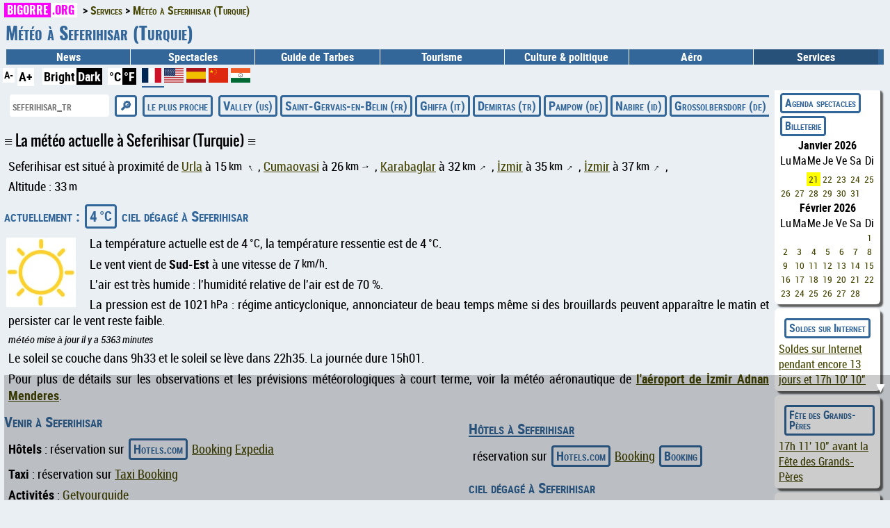

--- FILE ---
content_type: text/html; charset=utf-8
request_url: https://www.bigorre.org/meteo/seferihisar_tr/fr
body_size: 10603
content:
<!DOCTYPE html>
<html lang="fr" prefix="og: http://ogp.me/ns#">
<head>
<meta charset="utf-8"><meta name="theme-color" content="#336699">
<link id="css" rel="stylesheet" type="text/css" href="/_template/bigorre.css">
<link rel="stylesheet" type="text/css" href="/_template/bigorre_print.css" media="print">

<meta name="viewport" content="width=device-width,minimum-scale=1,initial-scale=1">

<link rel="preconnect" href="https://pagead2.googlesyndication.com">
<link rel="preconnect" href="https://googleads.g.doubleclick.net">
<link rel="preconnect" href="https://www.googletagmanager.com">
<link rel="preconnect" href="https://maps.googleapis.com">
<link rel="preconnect" href="https://fundingchoicesmessages.google.com">

<link rel="preconnect" href="https://cf.bstatic.com">
<link rel="preconnect" href="https://wasabi.bstatic.com">

<link rel="preconnect" href="https://widget.trustpilot.com">
<!--
<link rel="preconnect" href="https://cmp.inmobi.com">


<link rel="preconnect" href="https://securepubads.g.doubleclick.net">
<link rel="preconnect" href="https://cf2.bstatic.com">
<link rel="preconnect" href="https://fonts.gstatic.com">
<link rel="preconnect" href="https://www.google.com">
<link rel="preconnect" href="https://tpc.googlesyndication.com">
-->

<!--
<link rel="preload" href="/_template/fonts/robotocondensed-regular-webfont.woff2" as="font" type="font/woff2" crossorigin="anonymous">
<link rel="preload" href="/_template/fonts/robotocondensed-bold-webfont.woff2" as="font" type="font/woff2" crossorigin="anonymous">
<link rel="preload" href="/_template/fonts/robotocondensed-italic-webfont.woff2" as="font" type="font/woff2" crossorigin="anonymous">
<link rel="preload" href="/_template/fonts/robotocondensed-bolditalic-webfont.woff2" as="font" type="font/woff2" crossorigin="anonymous">
<link rel="preload" href="/_template/fonts/oswald-regular.woff2" as="font" type="font/woff2" crossorigin="anonymous">
<link rel="preload" href="/_template/fonts/oswald-bold.woff2" as="font" type="font/woff2" crossorigin="anonymous">
-->

<style> #nav .tree_services { background-color: var(--couleur_nav_selectionne); } </style><style> #nav .tree_services { background-color: var(--couleur_nav_selectionne); } </style><title>Météo à Seferihisar (Turquie)</title>
<meta name="description" content="…">
<link rel="canonical" href="https://www.bigorre.org/meteo/301350/fr" >
<link rel="alternate" hreflang="x-default" href="https://www.bigorre.org/meteo/301350" >
<link rel="alternate" hreflang="fr" href="https://www.bigorre.org/meteo/301350/fr" >
<link rel="alternate" hreflang="en" href="https://www.bigorre.org/meteo/301350/en" >
<link rel="alternate" hreflang="es" href="https://www.bigorre.org/meteo/301350/es" >
<link rel="alternate" hreflang="zh" href="https://www.bigorre.org/meteo/301350/zh" >
<link rel="alternate" hreflang="hi" href="https://www.bigorre.org/meteo/301350/hi" >
<link rel="alternate" type="application/rss+xml" title="Les derniers articles spectacle et tourisme, les news et les services de Bigorre.org" href="https://www.bigorre.org/rss.xml" >

<link rel="author" href="https://www.bigorre.org/auteur.php" >
<meta name="copyright" content="Association Bigorre.org" >
<link rel="apple-touch-icon" sizes="96x96" href="/icon.png">
<link rel="apple-touch-startup-image" href="/icon.png">
<link rel="icon" sizes="96x96" href="/icon.png">
<link rel="icon" sizes="192x192" href="/icon_192x192.png">

<meta name="twitter:site" content="@bigorre_org">
<meta name="x:site" content="@bigorre_org">
<meta property="fb:pages" content="61718471880" >
<meta property="og:url" content="https://www.bigorre.org/meteo/301350/fr" >
<meta property="og:type" content="article" >
<meta property="og:site_name" content="Bigorre.org" >

<link rel="manifest" href="/manifest.json">

<meta property="og:locale" content="fr" >
<meta name="twitter:card" content="summary_large_image">
<meta name="twitter:site" content="@bigorre_org">
<meta name="twitter:creator" content="@bigorre_org">
<meta name="x:card" content="summary_large_image">
<meta name="x:site" content="@bigorre_org">
<meta name="x:creator" content="@bigorre_org">
<meta property="og:title" content="Météo à Seferihisar (Turquie)" >
<meta name="twitter:title" content="Météo à Seferihisar (Turquie)">
<meta property="og:description" content="Le temps qu&#039;il fait en ce moment et les prévisions météo pour les 5 prochains jours à Seferihisar (Turquie)" >
<meta name="twitter:description" content="Le temps qu&#039;il fait en ce moment et les prévisions météo pour les 5 prochains jours à…">
<meta property="og:image" content="https://www.bigorre.org/imgl/meteo_800d_photo.jpg" >
<meta name="twitter:image" content="https://www.bigorre.org/imgl/meteo_800d_photo.jpg" >
<meta name="robots" content="max-snippet:-1, max-image-preview:standard, max-video-preview:-1">

<!-- Google tag (gtag.js) -->
<script async src="https://www.googletagmanager.com/gtag/js?id=G-M8DXSKPLH1"></script>
<script>
  window.dataLayer = window.dataLayer || [];
  function gtag(){dataLayer.push(arguments);}
  gtag('js', new Date());

  gtag('config', 'G-M8DXSKPLH1');
</script>

<!-- TrustBox script -->
<script src="https://widget.trustpilot.com/bootstrap/v5/tp.widget.bootstrap.min.js" async></script>
<!-- End TrustBox script -->
<script data-noptimize="1" data-cfasync="false" data-wpfc-render="false">
  (function () {
      var script = document.createElement("script");
      script.async = 1;
      script.src = 'https://emrldco.com/NDcyNDMx.js?t=472431';
      document.head.appendChild(script);
  })();
</script>

</head>

<body>
<header><!-- Google Tag Manager (noscript) -->
<!--
<noscript><iframe src="https://www.googletagmanager.com/ns.html?id=GTM-WZGRWGWT"
height="0" width="0" style="display:none;visibility:hidden"></iframe></noscript>
-->
<!-- End Google Tag Manager (noscript) -->

<div id="top" role="banner">
	<div id="header_chemin">
		<ul class="breadcrumb" itemscope itemtype="https://schema.org/BreadcrumbList"><li itemprop="itemListElement" itemscope itemtype="https://schema.org/ListItem"><a href="https://www.bigorre.org" itemprop="item"><span itemprop="name"><span class="domain">Bigorre<span class="domain_ext">.org</span></span></span></a><meta itemprop="position" content="1" ></li><li itemprop="itemListElement" itemscope itemtype="https://schema.org/ListItem"><a itemprop="item" href="/services/index.php"><span itemprop="name">Services</span></a><meta itemprop="position" content="2" ></li><li itemprop="itemListElement" itemscope itemtype="https://schema.org/ListItem"><a itemprop="item" href="https://www.bigorre.org/meteo/301350/fr"><span itemprop="name">Météo à Seferihisar (Turquie)</span></a><meta itemprop="position" content="3" ></li></ul>	</div>
	<div id="header">
		<h1>Météo à Seferihisar (Turquie)</h1><nav id="nav" role="navigation" itemscope itemtype="https://schema.org/SiteNavigationElement"><a href="#nav" title="Menu">Navigation</a><a href="#" title="Fermer le menu">Fermer le menu</a><ul><li class="tree_news"><a href="/publication/">News</a></li><li class="tree_culture">Spectacles<ul><li ><a href="/agenda.php">Agenda</a></li><li><a href="/culture/index.php">Culture en Hautes-Pyrénées</a></li><li><a href="/evenements.php?type=festival">Festivals</a></li><li><a href="/evenements.php?type=autres_evenements">Autres événements</a></li><li><a href="/culture/associations_culturelles.php">Associations artistiques et culturelles</a></li><li><a href="/expos.php">Expositions</a></li><li><a href="/culture/artistes.php?type=musique">Musique</a></li><li><a href="/culture/artistes.php?type=theatre">Théâtre</a></li><li><a href="/culture/artistes.php?type=danse">Danse</a></li><li><a href="/culture/artistes.php?type=autres_artistes">Autres artistes</a></li><li><a href="/lieux.php?type=cinemas">Cinémas</a></li><li><a href="/lieux.php?type=spectacles">Lieux de spectacle</a></li><li><a href="/lieux.php?type=hors_65">Autour des Hautes-Pyrénées</a></li></ul></li><li class="tree_tarbes">Guide de Tarbes<ul><li><a href="/tarbes/index.php">Guide de Tarbes</a></li><li><a href="/les_lieux/tarbes/fr">Tarbes en photos</a></li><li><a href="/tarbes/restaurants.php">Restaurants</a></li><li><a href="/tarbes/hotels.php">Hôtels</a></li><li><a href="/tarbes/bars_clubs.php">Bars & Clubs</a></li><li><a href="/tarbes/les_meilleurs_snacks_et_fastfood.php">Fastfoods & sandwicheries</a></li><li><a href="/tarbes/les_meilleurs_food_trucks.php">Food Trucks</a></li><li><a href="/tarbes/tarbes_gourmand.php">Tarbes gourmand</a></li><li><a href="https://www.bigorre.org/evenements/coup_de_coeur_bigorre.org">Coups de coeur de Bigorre.org</a></li><li><a href="/tarbes/visiter_tarbes.php">Visite</a></li><li><a href="/tarbes/urgences.php">Urgences médicales et pharmacies de garde</a></li><li><a href="/tarbes/plan_tarbes.php">Plan de Tarbes</a></li></ul></li><li class="tree_tourisme">Tourisme<ul><li><a href="/tourisme/index.php">Tourisme en Hautes-Pyrénées</a></li><li><a href="https://www.bigorre.org/hautes-pyrenees/week-end/fr">Voyages et week-ends</a></li><li><a href="https://www.bigorre.org/ski/fr">Stations de ski</a></li><li><a href="https://www.bigorre.org/hautes-pyrenees/station/fr">La montagne en été</a></li><li><a href="https://www.bigorre.org/hautes-pyrenees/grand_site/fr">Grands sites</a></li><li><a href="https://www.bigorre.org/hautes-pyrenees/col/fr">Cols</a></li><li><a href="https://www.bigorre.org/hautes-pyrenees/lac/fr">Lacs</a></li><li><a href="https://www.bigorre.org/hautes-pyrenees/sommet/fr">Sommets</a></li><li><a href="https://www.bigorre.org/hautes-pyrenees/produits/fr">Produits gastronomiques</a></li><li><a href="/tourisme/survol_des_pyrenees.php">Survol des Pyrénées</a></li><li><a href="/les_lieux/pic_du_midi_de_bigorre/fr">Pic du Midi</a></li><li><a href="/les_lieux/gavarnie_cirque_de_gavarnie/fr">Cirque de Gavarnie</a></li><li><a href="/les_lieux/parc_national_des_pyrenees/fr">Parc National des Pyrénées</a></li><li><a href="/les_lieux/tarbes/fr">TarbesTarbes</a></li><li><a href="/les_lieux/lourdes_sanctuaire/fr">Sanctuaire de Lourdes</a></li><li><a href="/evenements/tour_de_france_hautes_pyrenees">Tour de France</a></li><li><a href="/evenements/tremblements_de_terre">Séismes dans les Pyrénées</a></li><li><a href="/tourisme/carte_hautes_pyrenees.php">Carte des Hautes-Pyrénées</a></li><li><a href="/webring/index.php">Anneau de site des Pyrénées</a></li></ul></li><li class="tree_politique"><a href="/politique_culture/">Culture & politique</a></li><li class="tree_aero">Aéro<ul><li><a href="/aero/meteo/">Météo aéro</a></li><li><a href="/aero/notam/">NOTAM</a></li><li><a href="/aero/ranking/long/fr">Plus longue pistes</a></li><li><a href="/aero/ranking/haut/fr">Plus hauts aéroports</a></li><li><a href="/aero/ranking/bas/fr">Plus bas aéroports</a></li><li><a href="/aero/ranking/former/fr">Aéroports fermés</a></li><li><a href="https://www.bigorre.org/evenements/bia">BIA</a></li></ul></li><li class="tree_services">Services<ul><li><a href="/services/index.php">Tous les services</a></li><li><a href="/promo/soldes">Soldes sur Internet</a></li><li><a href="https://www.bigorre.org/boutiques/voyages">Agence de voyage sur Internet</a></li><li><a href="/meteo/fr">Météo</a></li><li><a href="/services/mes_traces_sur_internet.php?lang=fr">Mes traces sur Internet</a></li></ul></li></ul></nav>	</div>
	<div id="header_ligne_bas">
		<div>
			<script>			
				var t=1;			
				function change_taille_texte(modif)
				{
					t=t+modif;
					document.getElementsByTagName("body")[0].style.fontSize=t+"em";
				} 	
			</script>
			<a href="#" class="header_accessibilite" onClick="change_taille_texte(-0.1); return false;" style="font-size:80%;" >A-</a>
			<a href="#" class="header_accessibilite" onClick="change_taille_texte(0.1); return false;"  style="font-size:100%;">A+</a>
		</div>
		<div><form action="https://www.bigorre.org/meteo/301350/fr" method="POST"><button class="header_unite_1" type="submit" name="theme" title="bright theme" value="clair">Bright</button><button class="header_unite_" type="submit" name="theme" title="dark theme" value="sombre">Dark</button></form></div><div><form action="https://www.bigorre.org/meteo/301350/fr" method="POST"><button class="header_unite_1" type="submit" name="unite" value="metric" title= "unités métriques">°C</button><button class="header_unite_" type="submit" name="unite" value="imperial" title= "unités impériales">°F</button></form></div><div><a style="font-weight: bold; text-decoration:none; border-bottom: 8px solid #336699; " href="https://www.bigorre.org/meteo/301350/fr" title="Français" ><svg xmlns="http://www.w3.org/2000/svg" id="flag-icons-fr" viewBox="0 0 640 480" width="28" height="21">
			<path fill="#fff" d="M0 0h640v480H0z"/>
			<path fill="#002654" d="M0 0h213.3v480H0z"/>
			<path fill="#ce1126" d="M426.7 0H640v480H426.7z"/>
		</svg>
		</a>
<a style="font-weight: bold; text-decoration:none; " href="https://www.bigorre.org/meteo/301350/en" title="English" ><svg xmlns="http://www.w3.org/2000/svg" xmlns:xlink="http://www.w3.org/1999/xlink" id="flag-icons-us" viewBox="0 0 640 480"  width="28" height="21" fill="#fff">
			<path id="a" fill="#fff" d="m30.4 11 3.4 10.3h10.6l-8.6 6.3 3.3 10.3-8.7-6.4-8.6 6.3L25 27.6l-8.7-6.3h10.9z"/>
			<pattern id="p" patternUnits="userSpaceOnUse" width="60.8" height="51.55">
				<use xlink:href="#a"/>
			</pattern>
			<pattern id="l" patternUnits="userSpaceOnUse" width="640" height="73.86">
				<line stroke="#bd3d44" x2="640" stroke-width="38" y1="18" y2="18"/>
			</pattern>
			<path d="M0 0h640v480H0"/>
			<path fill="url(#l)" d="M0 0h640v480H0"/>
			<path fill="#192f5d" d="M0 0h365v259H0"/>
			<path fill="url(#p)" d="M0 0h350v250H0"/>
			<path fill="url(#p)" d="M0 0h310v200H0" transform="translate(30 26)"/>
		</svg>
		</a>
<a style="font-weight: bold; text-decoration:none; " href="https://www.bigorre.org/meteo/301350/es" title="Español" ><svg xmlns="http://www.w3.org/2000/svg" id="flag-icons-es" viewBox="0 0 640 480"  width="28" height="21">
			<path fill="#AA151B" d="M0 0h640v480H0z"/>
			<path fill="#F1BF00" d="M0 120h640v240H0z"/>
		</svg>
		</a>
<a style="font-weight: bold; text-decoration:none; " href="https://www.bigorre.org/meteo/301350/zh" title="漢語" ><svg id="flag-icons-cn" xmlns="http://www.w3.org/2000/svg" xmlns:xlink="http://www.w3.org/1999/xlink" viewBox="0 0 640 480"  width="28" height="21">
				<path fill="#DE2910" d="M0 0h640v480H0z"/>
				<polygon style="fill:#FFDE00;" points="97,44 137,165 34,91 161,91 58,165 97,45"/>
				<polygon style="fill:#FFDE00;" points="218,24 214,66 192,30 231,47 190,56 218,24"/>
				<polygon style="fill:#FFDE00;" points="270,74 250,111 244,69 273,100 231,92 270,74"/>
				<polygon style="fill:#FFDE00;" points="274,148 241,174 253,134 267,174 232,150 274,148"/>
				<polygon style="fill:#FFDE00;" points="217,180 215,222 192,187 231,202 190,213 213,180"/>
		</svg></a>
<a style="font-weight: bold; text-decoration:none; " href="https://www.bigorre.org/meteo/301350/hi" title="हिन्दी" ><svg xmlns="http://www.w3.org/2000/svg" xmlns:xlink="http://www.w3.org/1999/xlink" viewBox="-45 -33 90 67"  width="28" height="21">
			<path fill="#FFF" d="m-45-30h90v60h-90z"/>
			<path fill="#F15B25" d="m-45-33h90v22h-90z"/>
			<path fill="#006934" d="m-45 12h90v22h-90z"/>
			<circle r="9.25"/>
			<circle fill="#fff" r="8"/>
			<circle r="1.6"/>
		</svg></a>
</div>	</div>
</div>

<script async src="https://pagead2.googlesyndication.com/pagead/js/adsbygoogle.js?client=ca-pub-7372453328823028"
     crossorigin="anonymous"></script></header>
<section id="main" role="main">

<form action="/services/meteo.php" id="selection_meteo" method="GET">
		<p class="btn scroll_horizontal">
			<label><input type="text" name="recherche" placeholder="seferihisar_tr" size="16" required></label>
			<input type="submit" value="&#x1F50E;">
			
<!-- localisation jscript -->			
			<span onclick="navigator.geolocation.getCurrentPosition(redirection_js,redirection_error_js)"  id="loc"><span class="btn">le plus proche</span></span>
			<script>
				var x = document.getElementById("loc");
				function redirection_js(position)
				{
					document.location.href='/meteo/' + position.coords.latitude + ';' + position.coords.longitude;
				}
				function redirection_error_js(positionError)
				{
					document.location.href='/meteo/';
				}
			</script>
					
			<a href="https://www.bigorre.org/meteo/4095186/fr">Valley (us)</a><a href="https://www.bigorre.org/meteo/2979701/fr">Saint-Gervais-en-Belin (fr)</a><a href="https://www.bigorre.org/meteo/3176170/fr">Ghiffa (it)</a><a href="https://www.bigorre.org/meteo/748378/fr">Demirtas (tr)</a><a href="https://www.bigorre.org/meteo/6547965/fr">Pampow (de)</a><a href="https://www.bigorre.org/meteo/1634614/fr">Nabire (id)</a><a href="https://www.bigorre.org/meteo/6548552/fr">Großolbersdorf (de)</a><a href="https://www.bigorre.org/meteo/8012039/fr">Monte Gordo (pt)</a>		</p>
	</form>
	
		
		<div id="meteo_container">
			<h2>La météo actuelle à Seferihisar (Turquie)</h2><p>Seferihisar est situé à proximité de <a href="https://www.bigorre.org/meteo/298316/fr">Urla</a> à 15<span style="margin-left:3px; font-size:90%; vertical-align:top;">km</span><span style="font-size:80%; font-weight:bold; display:inline-block; transform:rotate(-25deg); margin:0 8px;">&uarr;</span>, <a href="https://www.bigorre.org/meteo/317851/fr">Cumaovasi</a> à 26<span style="margin-left:3px; font-size:90%; vertical-align:top;">km</span><span style="font-size:80%; font-weight:bold; display:inline-block; transform:rotate(77deg); margin:0 8px;">&uarr;</span>, <a href="https://www.bigorre.org/meteo/7701384/fr">Karabaglar</a> à 32<span style="margin-left:3px; font-size:90%; vertical-align:top;">km</span><span style="font-size:80%; font-weight:bold; display:inline-block; transform:rotate(53deg); margin:0 8px;">&uarr;</span>, <a href="https://www.bigorre.org/meteo/311046/fr">İzmir</a> à 35<span style="margin-left:3px; font-size:90%; vertical-align:top;">km</span><span style="font-size:80%; font-weight:bold; display:inline-block; transform:rotate(47deg); margin:0 8px;">&uarr;</span>, <a href="https://www.bigorre.org/meteo/311044/fr">İzmir</a> à 37<span style="margin-left:3px; font-size:90%; vertical-align:top;">km</span><span style="font-size:80%; font-weight:bold; display:inline-block; transform:rotate(37deg); margin:0 8px;">&uarr;</span>, </p><p>Altitude : 33<span style="margin-left:3px; font-size:90%; vertical-align:top;">m</span></p><h3>actuellement : <span class="btn">4<span style="margin-left:3px; font-size:90%; vertical-align:top;">°C</span></span> ciel dégagé à Seferihisar</h3><img src="https://www.bigorre.org/imgxxs/meteo_65.webp" alt="ciel dégagé" title="ciel dégagé" style="float:left; width:100px; height:100px; margin-right:20px; "><p>La température actuelle est de 4<span style="margin-left:3px; font-size:90%; vertical-align:top;">°C</span>,  la température ressentie est de 4<span style="margin-left:3px; font-size:90%; vertical-align:top;">°C</span>.</p><p>Le vent vient de <b>Sud-Est</b> à une vitesse de 7<span style="margin-left:3px; font-size:90%; vertical-align:top;">km/h</span>.</p><p>L'air est très humide : l'humidité relative de l'air est de  70 %.</p><p>La pression est de 1021<span style="margin-left:3px; font-size:90%; vertical-align:top;">hPa</span> : régime anticyclonique, annonciateur de beau temps même si des brouillards peuvent apparaître le matin et persister car le vent reste faible.</p><p style="font-style: italic; font-size:80%; ">météo mise à jour il y a 5363 minutes</p><p>Le soleil se couche dans 9h33 et le soleil se lève dans 22h35. La journée dure 15h01.</p><p>Pour plus de détails sur les observations et les prévisions météorologiques à court terme, voir la météo aéronautique de <b><a href="https://www.bigorre.org/aero/meteo/ltbj">l'aéroport de İzmir Adnan Menderes</a></b>.</p><div class="meteo_photo"><div><h3><a rel="sponsored noopener" target="_blank" href="https://www.dpbolvw.net/click-100003320-15734352?url=https%3A%2F%2Fwww.booking.com%2Fsearchresults.fr.html%3Fss%3DSeferihisar%2BTurquie%26dest_type%3Dcity%26place_id_lat%3D38.19689941%26place_id_lon%3D26.83900070">Hôtels à Seferihisar</a></h3><p> réservation sur <a class="btn" rel="sponsored noopener" target="_blank" href="https://www.dpbolvw.net/click-100003320-13828058?url=https%3A%2F%2Fwww.hotels.com%2FHotel-Search%3FlatLong%3D38.19689941%252C26.83900070">Hotels.com</a> <a rel="sponsored noopener" target="_blank" href="https://www.dpbolvw.net/click-100003320-15734352?url=https%3A%2F%2Fwww.booking.com%2Fsearchresults.fr.html%3Fss%3DSeferihisar%2BTurquie%26lang%3Dfr%26dest_type%3Dlatlong%26place_id_lat%3D38.19689941%26place_id_lon%3D26.83900070">Booking</a> <a class="btn"  rel="sponsored noopener" target="_blank" href="https://www.anrdoezrs.net/click-100003320-12319490?url=https%3A%2F%2Fwww.booking.com%2Fsearchresults.fr.html%3Fss%3DSeferihisar%2BTurquie%26lang%3Dfr%26dest_type%3Dlatlong%26latitude%3D38.19689941%26longitude%3D26.83900070">Booking</a> </p></div><div><h3>ciel dégagé à Seferihisar</h3><img src="/imgm/meteo_800d_photo.webp" alt="ciel dégagé" title="ciel dégagé" style="width:400px; height:267px;" ></div><div><h3>vue aérienne de Seferihisar</h3><form method="POST" action="/itineraire.php"><input type="hidden" name="dest" value="38.19689941;26.83900070"><input type="hidden" name="dest_nom" value="Seferihisar"><input type="hidden" name="retour" value="https://www.bigorre.org/meteo/301350/fr"><input type="hidden" name="retour_nom" value="Météo à Seferihisar (Turquie)"><input type="hidden" name="route" value="0"><button style="background:none;" type="submit"><img src="/imgm/maps_301350.webp" alt="Vue aérienne de Seferihisar" title="Vue aérienne de Seferihisar" style="width:400px; height:267px;" ></button></form></div></div><h3>Venir à Seferihisar</h3><p><b>Hôtels</b> : réservation sur <a class="btn" rel="sponsored noopener" target="_blank" href="https://www.dpbolvw.net/click-100003320-13828058?url=https%3A%2F%2Fwww.hotels.com%2FHotel-Search%3FlatLong%3D38.19689941%252C26.83900070">Hotels.com</a>  <a rel="sponsored noopener" target="_blank" href="https://www.anrdoezrs.net/click-100003320-12319490?url=https%3A%2F%2Fwww.booking.com%2Fsearchresults.fr.html%3Fss%3DSeferihisar%2BTurquie%26lang%3Dfr%26dest_type%3Dlatlong%26latitude%3D38.19689941%26longitude%3D26.83900070">Booking</a> <a rel="sponsored noopener" target="_blank" href="https://www.kqzyfj.com/click-100003320-14580829?url=https%3A%2F%2Fwww.expedia.com%2FHotel-Search%3Fdestination%3DSeferihisar%2BTurquie%26latLong%3D38.19689941%252C26.83900070">Expedia</a></p><p><b>Taxi</b> : réservation sur <a rel="noopener sponsored" target="_blank" href="https://www.booking.com/taxi/index.html?aid=2150554">Taxi Booking</a></p><p><b>Activités</b> : <a target="_blank" rel="noopener noreferer" href="https://www.getyourguide.com?partner_id=B1XRYQK&
			data-gyg-lat=38.19689941&data-gyg-lon=26.83900070&utm_medium=online_publisher">Getyourguide</a></p><p><b>Louer une voiture</b> : réservation sur <a rel="noopener sponsored" target="_blank" href="https://www.tkqlhce.com/click-100003320-13881394" >Rentalcars</a></p><p><b>Par avion</b> :</p><ul style="margin-top:0px"><li><a href="https://www.bigorre.org/aero/meteo/ltbj/fr">aéroport İzmir Adnan Menderes</a> à 30<span style="margin-left:3px; font-size:90%; vertical-align:top;">km</span> : <b>réservation sur  <a rel="noopener sponsored" target="_blank" class="btn" href="https://track.effiliation.com/servlet/effi.click?id_compteur=23152461">Transavia</a></b></li><li><a href="https://www.bigorre.org/aero/meteo/ltbl/fr">aéroport Çiğli</a> à 38<span style="margin-left:3px; font-size:90%; vertical-align:top;">km</span> : réservation sur <a rel="noopener sponsored" href="https://www.awin1.com/cread.php?awinmid=22404&awinaffid=287259&ued=https%3A%2F%2Fwww.trip.com%2Fflights%2Fexplore%3Fnonstoponly%3Doff%26dcity%3Digl" target="_blank" >Trip.com</a></li><li><a href="https://www.bigorre.org/aero/meteo/lgsm/fr">aéroport Samos</a> à 57<span style="margin-left:3px; font-size:90%; vertical-align:top;">km</span> : <b>réservation sur  <a rel="noopener sponsored" target="_blank" class="btn" href="https://track.effiliation.com/servlet/effi.click?id_compteur=23152461">Transavia</a> <a rel="noopener sponsored" target="_blank" class="btn" href="https://www.tkqlhce.com/click-100003320-13995505" >Volotea</a></b></li></ul><p><b><a href="/boutiques/voyages">Pour voyager</a></b></p><h2>Prévision météo pour Seferihisar (Turquie)</h2><div></div><h3 id="2026-01-17">samedi 17 janvier 2026</h3><p><b>Le ciel sera couvert une large partie de la nuit et la journée sera grise, même si le soleil fera une apparition.</b></p><p>la température ira de <span class="btn">7<span style="margin-left:3px; font-size:90%; vertical-align:top;">°C</span></span> jusqu'à <span class="btn">10<span style="margin-left:3px; font-size:90%; vertical-align:top;">°C</span></span></p><p>Le vent atteindra 26<span style="margin-left:3px; font-size:90%; vertical-align:top;">km/h</span></p><div class="meteo_bloc_horaire"><div><div style="width:100px; max-width:20%;"><p style="font-size:120%;">19h</p><p><span class="btn_note">10<span style="margin-left:3px; font-size:90%; vertical-align:top;">°C</span></span></p></div><div style="width:100px; max-width:20%;"><img src="https://www.bigorre.org/imgxxs/meteo_65.webp" alt="ciel dégagé" title="ciel dégagé" style="width:100px; height:100px;"></div><div style="max-width:60%;"><p><b>Ciel dégagé</b></p><p>L'air est humide : l'humidité relative de l'air est de  55 %.</p><p>la pression est de 1020<span style="margin-left:3px; font-size:90%; vertical-align:top;">mb</span></p><p>le vent vient de Nord 16<span style="margin-left:3px; font-size:90%; vertical-align:top;">km/h</span> avec des rafales à 23<span style="margin-left:3px; font-size:90%; vertical-align:top;">km/h</span></p></div></div><div><div style="width:100px; max-width:20%;"><p style="font-size:120%;">22h</p><p><span class="btn_note">7<span style="margin-left:3px; font-size:90%; vertical-align:top;">°C</span></span></p></div><div style="width:100px; max-width:20%;"><img src="https://www.bigorre.org/imgxxs/meteo_97.webp" alt="ciel dégagé" title="ciel dégagé" style="width:100px; height:100px;"></div><div style="max-width:60%;"><p><b>Ciel dégagé</b></p><p>L'air est très humide : l'humidité relative de l'air est de  63 %.</p><p>la pression est de 1021<span style="margin-left:3px; font-size:90%; vertical-align:top;">mb</span></p><p>le vent vient de Nord 19<span style="margin-left:3px; font-size:90%; vertical-align:top;">km/h</span> avec des rafales à 26<span style="margin-left:3px; font-size:90%; vertical-align:top;">km/h</span></p></div></div></div><h3 id="2026-01-18">dimanche 18 janvier 2026</h3><p><b>Le ciel sera clair toute la nuit et la journée s'annonce très ensoleillée.</b></p><p>la température ira de <span class="btn">2<span style="margin-left:3px; font-size:90%; vertical-align:top;">°C</span></span> jusqu'à <span class="btn">8<span style="margin-left:3px; font-size:90%; vertical-align:top;">°C</span></span></p><p>Le vent atteindra 37<span style="margin-left:3px; font-size:90%; vertical-align:top;">km/h</span></p><div class="meteo_bloc_horaire"><div><div style="width:100px; max-width:20%;"><p style="font-size:120%;">1h</p><p><span class="btn_note">4<span style="margin-left:3px; font-size:90%; vertical-align:top;">°C</span></span></p></div><div style="width:100px; max-width:20%;"><img src="https://www.bigorre.org/imgxxs/meteo_97.webp" alt="ciel dégagé" title="ciel dégagé" style="width:100px; height:100px;"></div><div style="max-width:60%;"><p><b>Ciel dégagé</b></p><p>L'air est très humide : l'humidité relative de l'air est de  72 %.</p><p>la pression est de 1022<span style="margin-left:3px; font-size:90%; vertical-align:top;">mb</span></p><p>le vent vient de Nord 19<span style="margin-left:3px; font-size:90%; vertical-align:top;">km/h</span> avec des rafales à 27<span style="margin-left:3px; font-size:90%; vertical-align:top;">km/h</span></p></div></div><div><div style="width:100px; max-width:20%;"><p style="font-size:120%;">4h</p><p><span class="btn_note">3<span style="margin-left:3px; font-size:90%; vertical-align:top;">°C</span></span></p></div><div style="width:100px; max-width:20%;"><img src="https://www.bigorre.org/imgxxs/meteo_97.webp" alt="ciel dégagé" title="ciel dégagé" style="width:100px; height:100px;"></div><div style="max-width:60%;"><p><b>Ciel dégagé</b></p><p>L'air est très humide : l'humidité relative de l'air est de  73 %.</p><p>la pression est de 1023<span style="margin-left:3px; font-size:90%; vertical-align:top;">mb</span></p><p>le vent vient de Nord 22<span style="margin-left:3px; font-size:90%; vertical-align:top;">km/h</span> avec des rafales à 33<span style="margin-left:3px; font-size:90%; vertical-align:top;">km/h</span></p></div></div><div><div style="width:100px; max-width:20%;"><p style="font-size:120%;">7h</p><p><span class="btn_note">3<span style="margin-left:3px; font-size:90%; vertical-align:top;">°C</span></span></p></div><div style="width:100px; max-width:20%;"><img src="https://www.bigorre.org/imgxxs/meteo_97.webp" alt="ciel dégagé" title="ciel dégagé" style="width:100px; height:100px;"></div><div style="max-width:60%;"><p><b>Ciel dégagé</b></p><p>L'air est très humide : l'humidité relative de l'air est de  75 %.</p><p>la pression est de 1023<span style="margin-left:3px; font-size:90%; vertical-align:top;">mb</span></p><p>le vent vient de Nord 23<span style="margin-left:3px; font-size:90%; vertical-align:top;">km/h</span> avec des rafales à 35<span style="margin-left:3px; font-size:90%; vertical-align:top;">km/h</span></p></div></div><div><div style="width:100px; max-width:20%;"><p style="font-size:120%;">10h</p><p><span class="btn_note">2<span style="margin-left:3px; font-size:90%; vertical-align:top;">°C</span></span></p></div><div style="width:100px; max-width:20%;"><img src="https://www.bigorre.org/imgxxs/meteo_65.webp" alt="ciel dégagé" title="ciel dégagé" style="width:100px; height:100px;"></div><div style="max-width:60%;"><p><b>Ciel dégagé</b></p><p>L'air est très humide : l'humidité relative de l'air est de  71 %.</p><p>la pression est de 1024<span style="margin-left:3px; font-size:90%; vertical-align:top;">mb</span></p><p>le vent vient de Nord 23<span style="margin-left:3px; font-size:90%; vertical-align:top;">km/h</span> avec des rafales à 37<span style="margin-left:3px; font-size:90%; vertical-align:top;">km/h</span></p></div></div><div><div style="width:100px; max-width:20%;"><p style="font-size:120%;">13h</p><p><span class="btn_note">6<span style="margin-left:3px; font-size:90%; vertical-align:top;">°C</span></span></p></div><div style="width:100px; max-width:20%;"><img src="https://www.bigorre.org/imgxxs/meteo_65.webp" alt="ciel dégagé" title="ciel dégagé" style="width:100px; height:100px;"></div><div style="max-width:60%;"><p><b>Ciel dégagé</b></p><p>L'air est humide : l'humidité relative de l'air est de  53 %.</p><p>la pression est de 1024<span style="margin-left:3px; font-size:90%; vertical-align:top;">mb</span></p><p>le vent vient de Nord-Est 23<span style="margin-left:3px; font-size:90%; vertical-align:top;">km/h</span> avec des rafales à 30<span style="margin-left:3px; font-size:90%; vertical-align:top;">km/h</span></p></div></div><div><div style="width:100px; max-width:20%;"><p style="font-size:120%;">16h</p><p><span class="btn_note">8<span style="margin-left:3px; font-size:90%; vertical-align:top;">°C</span></span></p></div><div style="width:100px; max-width:20%;"><img src="https://www.bigorre.org/imgxxs/meteo_65.webp" alt="ciel dégagé" title="ciel dégagé" style="width:100px; height:100px;"></div><div style="max-width:60%;"><p><b>Ciel dégagé</b></p><p>L'air est moyennement humide : l'humidité relative de l'air est de  44 %.</p><p>la pression est de 1023<span style="margin-left:3px; font-size:90%; vertical-align:top;">mb</span></p><p>le vent vient de Nord-Est 23<span style="margin-left:3px; font-size:90%; vertical-align:top;">km/h</span> avec des rafales à 30<span style="margin-left:3px; font-size:90%; vertical-align:top;">km/h</span></p></div></div><div><div style="width:100px; max-width:20%;"><p style="font-size:120%;">19h</p><p><span class="btn_note">6<span style="margin-left:3px; font-size:90%; vertical-align:top;">°C</span></span></p></div><div style="width:100px; max-width:20%;"><img src="https://www.bigorre.org/imgxxs/meteo_65.webp" alt="ciel dégagé" title="ciel dégagé" style="width:100px; height:100px;"></div><div style="max-width:60%;"><p><b>Ciel dégagé</b></p><p>L'air est humide : l'humidité relative de l'air est de  54 %.</p><p>la pression est de 1023<span style="margin-left:3px; font-size:90%; vertical-align:top;">mb</span></p><p>le vent vient de Nord 24<span style="margin-left:3px; font-size:90%; vertical-align:top;">km/h</span> avec des rafales à 34<span style="margin-left:3px; font-size:90%; vertical-align:top;">km/h</span></p></div></div><div><div style="width:100px; max-width:20%;"><p style="font-size:120%;">22h</p><p><span class="btn_note">3<span style="margin-left:3px; font-size:90%; vertical-align:top;">°C</span></span></p></div><div style="width:100px; max-width:20%;"><img src="https://www.bigorre.org/imgxxs/meteo_97.webp" alt="ciel dégagé" title="ciel dégagé" style="width:100px; height:100px;"></div><div style="max-width:60%;"><p><b>Ciel dégagé</b></p><p>L'air est très humide : l'humidité relative de l'air est de  68 %.</p><p>la pression est de 1025<span style="margin-left:3px; font-size:90%; vertical-align:top;">mb</span></p><p>le vent vient de Nord 19<span style="margin-left:3px; font-size:90%; vertical-align:top;">km/h</span> avec des rafales à 27<span style="margin-left:3px; font-size:90%; vertical-align:top;">km/h</span></p></div></div></div><h3 id="2026-01-19">lundi 19 janvier 2026</h3><p><b>Le ciel sera clair toute la nuit et la journée s'annonce très ensoleillée.</b></p><p>la température ira de <span class="btn">2<span style="margin-left:3px; font-size:90%; vertical-align:top;">°C</span></span> jusqu'à <span class="btn">7<span style="margin-left:3px; font-size:90%; vertical-align:top;">°C</span></span></p><p>Le vent atteindra 28<span style="margin-left:3px; font-size:90%; vertical-align:top;">km/h</span></p><div class="meteo_bloc_horaire"><div><div style="width:100px; max-width:20%;"><p style="font-size:120%;">1h</p><p><span class="btn_note">3<span style="margin-left:3px; font-size:90%; vertical-align:top;">°C</span></span></p></div><div style="width:100px; max-width:20%;"><img src="https://www.bigorre.org/imgxxs/meteo_97.webp" alt="ciel dégagé" title="ciel dégagé" style="width:100px; height:100px;"></div><div style="max-width:60%;"><p><b>Ciel dégagé</b></p><p>L'air est très humide : l'humidité relative de l'air est de  74 %.</p><p>la pression est de 1025<span style="margin-left:3px; font-size:90%; vertical-align:top;">mb</span></p><p>le vent vient de Nord 17<span style="margin-left:3px; font-size:90%; vertical-align:top;">km/h</span> avec des rafales à 26<span style="margin-left:3px; font-size:90%; vertical-align:top;">km/h</span></p></div></div><div><div style="width:100px; max-width:20%;"><p style="font-size:120%;">4h</p><p><span class="btn_note">2<span style="margin-left:3px; font-size:90%; vertical-align:top;">°C</span></span></p></div><div style="width:100px; max-width:20%;"><img src="https://www.bigorre.org/imgxxs/meteo_97.webp" alt="ciel dégagé" title="ciel dégagé" style="width:100px; height:100px;"></div><div style="max-width:60%;"><p><b>Ciel dégagé</b></p><p>L'air est très humide : l'humidité relative de l'air est de  78 %.</p><p>la pression est de 1026<span style="margin-left:3px; font-size:90%; vertical-align:top;">mb</span></p><p>le vent vient de Nord 18<span style="margin-left:3px; font-size:90%; vertical-align:top;">km/h</span> avec des rafales à 25<span style="margin-left:3px; font-size:90%; vertical-align:top;">km/h</span></p></div></div><div><div style="width:100px; max-width:20%;"><p style="font-size:120%;">7h</p><p><span class="btn_note">2<span style="margin-left:3px; font-size:90%; vertical-align:top;">°C</span></span></p></div><div style="width:100px; max-width:20%;"><img src="https://www.bigorre.org/imgxxs/meteo_97.webp" alt="ciel dégagé" title="ciel dégagé" style="width:100px; height:100px;"></div><div style="max-width:60%;"><p><b>Ciel dégagé</b></p><p>L'air est très humide : l'humidité relative de l'air est de  77 %.</p><p>la pression est de 1026<span style="margin-left:3px; font-size:90%; vertical-align:top;">mb</span></p><p>le vent vient de Nord 19<span style="margin-left:3px; font-size:90%; vertical-align:top;">km/h</span> avec des rafales à 28<span style="margin-left:3px; font-size:90%; vertical-align:top;">km/h</span></p></div></div><div><div style="width:100px; max-width:20%;"><p style="font-size:120%;">10h</p><p><span class="btn_note">2<span style="margin-left:3px; font-size:90%; vertical-align:top;">°C</span></span></p></div><div style="width:100px; max-width:20%;"><img src="https://www.bigorre.org/imgxxs/meteo_65.webp" alt="ciel dégagé" title="ciel dégagé" style="width:100px; height:100px;"></div><div style="max-width:60%;"><p><b>Ciel dégagé</b></p><p>L'air est très humide : l'humidité relative de l'air est de  75 %.</p><p>la pression est de 1027<span style="margin-left:3px; font-size:90%; vertical-align:top;">mb</span></p><p>le vent vient de Nord-Est 16<span style="margin-left:3px; font-size:90%; vertical-align:top;">km/h</span> avec des rafales à 26<span style="margin-left:3px; font-size:90%; vertical-align:top;">km/h</span></p></div></div><div><div style="width:100px; max-width:20%;"><p style="font-size:120%;">13h</p><p><span class="btn_note">6<span style="margin-left:3px; font-size:90%; vertical-align:top;">°C</span></span></p></div><div style="width:100px; max-width:20%;"><img src="https://www.bigorre.org/imgxxs/meteo_65.webp" alt="ciel dégagé" title="ciel dégagé" style="width:100px; height:100px;"></div><div style="max-width:60%;"><p><b>Ciel dégagé</b></p><p>L'air est humide : l'humidité relative de l'air est de  51 %.</p><p>la pression est de 1027<span style="margin-left:3px; font-size:90%; vertical-align:top;">mb</span></p><p>le vent vient de Nord-Est 16<span style="margin-left:3px; font-size:90%; vertical-align:top;">km/h</span> avec des rafales à 26<span style="margin-left:3px; font-size:90%; vertical-align:top;">km/h</span></p></div></div><div><div style="width:100px; max-width:20%;"><p style="font-size:120%;">16h</p><p><span class="btn_note">7<span style="margin-left:3px; font-size:90%; vertical-align:top;">°C</span></span></p></div><div style="width:100px; max-width:20%;"><img src="https://www.bigorre.org/imgxxs/meteo_66.webp" alt="quelques nuages" title="quelques nuages" style="width:100px; height:100px;"></div><div style="max-width:60%;"><p><b>Quelques nuages</b></p><p>L'air est moyennement humide : l'humidité relative de l'air est de  42 %.</p><p>la pression est de 1026<span style="margin-left:3px; font-size:90%; vertical-align:top;">mb</span></p><p>le vent vient de Nord-Est 22<span style="margin-left:3px; font-size:90%; vertical-align:top;">km/h</span> avec des rafales à 28<span style="margin-left:3px; font-size:90%; vertical-align:top;">km/h</span></p></div></div><div><div style="width:100px; max-width:20%;"><p style="font-size:120%;">19h</p><p><span class="btn_note">6<span style="margin-left:3px; font-size:90%; vertical-align:top;">°C</span></span></p></div><div style="width:100px; max-width:20%;"><img src="https://www.bigorre.org/imgxxs/meteo_66.webp" alt="quelques nuages" title="quelques nuages" style="width:100px; height:100px;"></div><div style="max-width:60%;"><p><b>Quelques nuages</b></p><p>L'air est moyennement humide : l'humidité relative de l'air est de  48 %.</p><p>la pression est de 1027<span style="margin-left:3px; font-size:90%; vertical-align:top;">mb</span></p><p>le vent vient de Nord-Est 17<span style="margin-left:3px; font-size:90%; vertical-align:top;">km/h</span> avec des rafales à 27<span style="margin-left:3px; font-size:90%; vertical-align:top;">km/h</span></p></div></div><div><div style="width:100px; max-width:20%;"><p style="font-size:120%;">22h</p><p><span class="btn_note">3<span style="margin-left:3px; font-size:90%; vertical-align:top;">°C</span></span></p></div><div style="width:100px; max-width:20%;"><img src="https://www.bigorre.org/imgxxs/meteo_97.webp" alt="ciel dégagé" title="ciel dégagé" style="width:100px; height:100px;"></div><div style="max-width:60%;"><p><b>Ciel dégagé</b></p><p>L'air est très humide : l'humidité relative de l'air est de  68 %.</p><p>la pression est de 1027<span style="margin-left:3px; font-size:90%; vertical-align:top;">mb</span></p><p>le vent vient de Nord 13<span style="margin-left:3px; font-size:90%; vertical-align:top;">km/h</span> avec des rafales à 22<span style="margin-left:3px; font-size:90%; vertical-align:top;">km/h</span></p></div></div></div><h3 id="2026-01-20">mardi 20 janvier 2026</h3><p><b>Le ciel sera couvert toute la nuit sans la moindre éclaircie et la journée sera grise sans la moindre éclaircie du matin au soir.</b></p><p>la température ira de <span class="btn">2<span style="margin-left:3px; font-size:90%; vertical-align:top;">°C</span></span> jusqu'à <span class="btn">9<span style="margin-left:3px; font-size:90%; vertical-align:top;">°C</span></span></p><p>Le vent atteindra 31<span style="margin-left:3px; font-size:90%; vertical-align:top;">km/h</span></p><div class="meteo_bloc_horaire"><div><div style="width:100px; max-width:20%;"><p style="font-size:120%;">1h</p><p><span class="btn_note">3<span style="margin-left:3px; font-size:90%; vertical-align:top;">°C</span></span></p></div><div style="width:100px; max-width:20%;"><img src="https://www.bigorre.org/imgxxs/meteo_99.webp" alt="nuages épars" title="nuages épars" style="width:100px; height:100px;"></div><div style="max-width:60%;"><p><b>Nuages épars</b></p><p>L'air est très humide : l'humidité relative de l'air est de  78 %.</p><p>la pression est de 1028<span style="margin-left:3px; font-size:90%; vertical-align:top;">mb</span></p><p>le vent vient de Nord-Est 17<span style="margin-left:3px; font-size:90%; vertical-align:top;">km/h</span> avec des rafales à 31<span style="margin-left:3px; font-size:90%; vertical-align:top;">km/h</span></p></div></div><div><div style="width:100px; max-width:20%;"><p style="font-size:120%;">4h</p><p><span class="btn_note">2<span style="margin-left:3px; font-size:90%; vertical-align:top;">°C</span></span></p></div><div style="width:100px; max-width:20%;"><img src="https://www.bigorre.org/imgxxs/meteo_99.webp" alt="nuages épars" title="nuages épars" style="width:100px; height:100px;"></div><div style="max-width:60%;"><p><b>Nuages épars</b></p><p>L'air est extrêmement humide : l'humidité relative de l'air est de  80 %.</p><p>la pression est de 1028<span style="margin-left:3px; font-size:90%; vertical-align:top;">mb</span></p><p>le vent vient de Nord-Est 15<span style="margin-left:3px; font-size:90%; vertical-align:top;">km/h</span> avec des rafales à 22<span style="margin-left:3px; font-size:90%; vertical-align:top;">km/h</span></p></div></div><div><div style="width:100px; max-width:20%;"><p style="font-size:120%;">7h</p><p><span class="btn_note">2<span style="margin-left:3px; font-size:90%; vertical-align:top;">°C</span></span></p></div><div style="width:100px; max-width:20%;"><img src="https://www.bigorre.org/imgxxs/meteo_98.webp" alt="ciel couvert" title="ciel couvert" style="width:100px; height:100px;"></div><div style="max-width:60%;"><p><b>Ciel couvert</b></p><p>L'air est très humide : l'humidité relative de l'air est de  76 %.</p><p>la pression est de 1028<span style="margin-left:3px; font-size:90%; vertical-align:top;">mb</span></p><p>le vent vient de Nord 12<span style="margin-left:3px; font-size:90%; vertical-align:top;">km/h</span> avec des rafales à 16<span style="margin-left:3px; font-size:90%; vertical-align:top;">km/h</span></p></div></div><div><div style="width:100px; max-width:20%;"><p style="font-size:120%;">10h</p><p><span class="btn_note">2<span style="margin-left:3px; font-size:90%; vertical-align:top;">°C</span></span></p></div><div style="width:100px; max-width:20%;"><img src="https://www.bigorre.org/imgxxs/meteo_67.webp" alt="ciel couvert" title="ciel couvert" style="width:100px; height:100px;"></div><div style="max-width:60%;"><p><b>Ciel couvert</b></p><p>L'air est très humide : l'humidité relative de l'air est de  71 %.</p><p>la pression est de 1027<span style="margin-left:3px; font-size:90%; vertical-align:top;">mb</span></p><p>le vent vient de Nord-Est 10<span style="margin-left:3px; font-size:90%; vertical-align:top;">km/h</span> avec des rafales à 14<span style="margin-left:3px; font-size:90%; vertical-align:top;">km/h</span></p></div></div><div><div style="width:100px; max-width:20%;"><p style="font-size:120%;">13h</p><p><span class="btn_note">6<span style="margin-left:3px; font-size:90%; vertical-align:top;">°C</span></span></p></div><div style="width:100px; max-width:20%;"><img src="https://www.bigorre.org/imgxxs/meteo_67.webp" alt="ciel couvert" title="ciel couvert" style="width:100px; height:100px;"></div><div style="max-width:60%;"><p><b>Ciel couvert</b></p><p>L'air est moyennement humide : l'humidité relative de l'air est de  46 %.</p><p>la pression est de 1027<span style="margin-left:3px; font-size:90%; vertical-align:top;">mb</span></p><p>le vent vient de Nord-Est 10<span style="margin-left:3px; font-size:90%; vertical-align:top;">km/h</span> avec des rafales à 13<span style="margin-left:3px; font-size:90%; vertical-align:top;">km/h</span></p></div></div><div><div style="width:100px; max-width:20%;"><p style="font-size:120%;">16h</p><p><span class="btn_note">9<span style="margin-left:3px; font-size:90%; vertical-align:top;">°C</span></span></p></div><div style="width:100px; max-width:20%;"><img src="https://www.bigorre.org/imgxxs/meteo_67.webp" alt="ciel couvert" title="ciel couvert" style="width:100px; height:100px;"></div><div style="max-width:60%;"><p><b>Ciel couvert</b></p><p>L'air est très peu humide : l'humidité relative de l'air est de  36 %.</p><p>la pression est de 1024<span style="margin-left:3px; font-size:90%; vertical-align:top;">mb</span></p><p>le vent vient de Nord-Est 9<span style="margin-left:3px; font-size:90%; vertical-align:top;">km/h</span> avec des rafales à 13<span style="margin-left:3px; font-size:90%; vertical-align:top;">km/h</span></p></div></div><div><div style="width:100px; max-width:20%;"><p style="font-size:120%;">19h</p><p><span class="btn_note">7<span style="margin-left:3px; font-size:90%; vertical-align:top;">°C</span></span></p></div><div style="width:100px; max-width:20%;"><img src="https://www.bigorre.org/imgxxs/meteo_67.webp" alt="ciel couvert" title="ciel couvert" style="width:100px; height:100px;"></div><div style="max-width:60%;"><p><b>Ciel couvert</b></p><p>L'air est moyennement humide : l'humidité relative de l'air est de  48 %.</p><p>la pression est de 1022<span style="margin-left:3px; font-size:90%; vertical-align:top;">mb</span></p><p>le vent vient de Nord-Est 10<span style="margin-left:3px; font-size:90%; vertical-align:top;">km/h</span> avec des rafales à 11<span style="margin-left:3px; font-size:90%; vertical-align:top;">km/h</span></p></div></div><div><div style="width:100px; max-width:20%;"><p style="font-size:120%;">22h</p><p><span class="btn_note">6<span style="margin-left:3px; font-size:90%; vertical-align:top;">°C</span></span></p></div><div style="width:100px; max-width:20%;"><img src="https://www.bigorre.org/imgxxs/meteo_98.webp" alt="ciel couvert" title="ciel couvert" style="width:100px; height:100px;"></div><div style="max-width:60%;"><p><b>Ciel couvert</b></p><p>L'air est moyennement humide : l'humidité relative de l'air est de  48 %.</p><p>la pression est de 1022<span style="margin-left:3px; font-size:90%; vertical-align:top;">mb</span></p><p>le vent vient de Nord-Est 5<span style="margin-left:3px; font-size:90%; vertical-align:top;">km/h</span> avec des rafales à 7<span style="margin-left:3px; font-size:90%; vertical-align:top;">km/h</span></p></div></div></div><h3 id="2026-01-21">Aujourd'hui mercredi 21 janvier 2026</h3><p><b>Le ciel sera couvert toute la nuit sans la moindre éclaircie, il y  aura des pluies nocturnes et la journée sera grise sans la moindre éclaircie du matin au soir. Il pleuvra dans la journée. 4<span style="margin-left:3px; font-size:90%; vertical-align:top;">mm</span> de pluie dans les 24h. </b></p><p>la température ira de <span class="btn">4<span style="margin-left:3px; font-size:90%; vertical-align:top;">°C</span></span> jusqu'à <span class="btn">8<span style="margin-left:3px; font-size:90%; vertical-align:top;">°C</span></span></p><p>Le vent atteindra 30<span style="margin-left:3px; font-size:90%; vertical-align:top;">km/h</span></p><div class="meteo_bloc_horaire"><div><div style="width:100px; max-width:20%;"><p style="font-size:120%;">1h</p><p><span class="btn_note">5<span style="margin-left:3px; font-size:90%; vertical-align:top;">°C</span></span></p></div><div style="width:100px; max-width:20%;"><img src="https://www.bigorre.org/imgxxs/meteo_105.webp" alt="faible pluie" title="faible pluie" style="width:100px; height:100px;"></div><div style="max-width:60%;"><p><b>Faible pluie</b></p><p><mark>0.3<span style="margin-left:3px; font-size:90%; vertical-align:top;">mm</span> de pluie</mark></p><p>L'air est très humide : l'humidité relative de l'air est de  68 %.</p><p>la pression est de 1022<span style="margin-left:3px; font-size:90%; vertical-align:top;">mb</span></p><p>le vent vient de Nord-Est 10<span style="margin-left:3px; font-size:90%; vertical-align:top;">km/h</span> avec des rafales à 11<span style="margin-left:3px; font-size:90%; vertical-align:top;">km/h</span></p></div></div><div><div style="width:100px; max-width:20%;"><p style="font-size:120%;">4h</p><p><span class="btn_note">4<span style="margin-left:3px; font-size:90%; vertical-align:top;">°C</span></span></p></div><div style="width:100px; max-width:20%;"><img src="https://www.bigorre.org/imgxxs/meteo_98.webp" alt="ciel couvert" title="ciel couvert" style="width:100px; height:100px;"></div><div style="max-width:60%;"><p><b>Ciel couvert</b></p><p>L'air est très humide : l'humidité relative de l'air est de  77 %.</p><p>la pression est de 1020<span style="margin-left:3px; font-size:90%; vertical-align:top;">mb</span></p><p>le vent vient de Nord-Est 16<span style="margin-left:3px; font-size:90%; vertical-align:top;">km/h</span> avec des rafales à 21<span style="margin-left:3px; font-size:90%; vertical-align:top;">km/h</span></p></div></div><div><div style="width:100px; max-width:20%;"><p style="font-size:120%;">7h</p><p><span class="btn_note">5<span style="margin-left:3px; font-size:90%; vertical-align:top;">°C</span></span></p></div><div style="width:100px; max-width:20%;"><img src="https://www.bigorre.org/imgxxs/meteo_98.webp" alt="ciel couvert" title="ciel couvert" style="width:100px; height:100px;"></div><div style="max-width:60%;"><p><b>Ciel couvert</b></p><p>L'air est très humide : l'humidité relative de l'air est de  78 %.</p><p>la pression est de 1018<span style="margin-left:3px; font-size:90%; vertical-align:top;">mb</span></p><p>le vent vient de Nord-Est 15<span style="margin-left:3px; font-size:90%; vertical-align:top;">km/h</span> avec des rafales à 21<span style="margin-left:3px; font-size:90%; vertical-align:top;">km/h</span></p></div></div><div><div style="width:100px; max-width:20%;"><p style="font-size:120%;">10h</p><p><span class="btn_note">5<span style="margin-left:3px; font-size:90%; vertical-align:top;">°C</span></span></p></div><div style="width:100px; max-width:20%;"><img src="https://www.bigorre.org/imgxxs/meteo_67.webp" alt="ciel couvert" title="ciel couvert" style="width:100px; height:100px;"></div><div style="max-width:60%;"><p><b>Ciel couvert</b></p><p>L'air est très humide : l'humidité relative de l'air est de  76 %.</p><p>la pression est de 1016<span style="margin-left:3px; font-size:90%; vertical-align:top;">mb</span></p><p>le vent vient de Nord-Est 14<span style="margin-left:3px; font-size:90%; vertical-align:top;">km/h</span> avec des rafales à 20<span style="margin-left:3px; font-size:90%; vertical-align:top;">km/h</span></p></div></div><div><div style="width:100px; max-width:20%;"><p style="font-size:120%;">13h</p><p><span class="btn_note">8<span style="margin-left:3px; font-size:90%; vertical-align:top;">°C</span></span></p></div><div style="width:100px; max-width:20%;"><img src="https://www.bigorre.org/imgxxs/meteo_67.webp" alt="ciel couvert" title="ciel couvert" style="width:100px; height:100px;"></div><div style="max-width:60%;"><p><b>Ciel couvert</b></p><p>L'air est très humide : l'humidité relative de l'air est de  62 %.</p><p>la pression est de 1015<span style="margin-left:3px; font-size:90%; vertical-align:top;">mb</span></p><p>le vent vient de Est 11<span style="margin-left:3px; font-size:90%; vertical-align:top;">km/h</span> avec des rafales à 18<span style="margin-left:3px; font-size:90%; vertical-align:top;">km/h</span></p></div></div><div><div style="width:100px; max-width:20%;"><p style="font-size:120%;">16h</p><p><span class="btn_note">6<span style="margin-left:3px; font-size:90%; vertical-align:top;">°C</span></span></p></div><div style="width:100px; max-width:20%;"><img src="https://www.bigorre.org/imgxxs/meteo_87.webp" alt="faible pluie" title="faible pluie" style="width:100px; height:100px;"></div><div style="max-width:60%;"><p><b>Faible pluie</b></p><p><mark>2.7<span style="margin-left:3px; font-size:90%; vertical-align:top;">mm</span> de pluie</mark></p><p>L'air est extrêmement humide : l'humidité relative de l'air est de  87 %.</p><p>la pression est de 1012<span style="margin-left:3px; font-size:90%; vertical-align:top;">mb</span></p><p>le vent vient de Est 14<span style="margin-left:3px; font-size:90%; vertical-align:top;">km/h</span> avec des rafales à 30<span style="margin-left:3px; font-size:90%; vertical-align:top;">km/h</span></p></div></div><div><div style="width:100px; max-width:20%;"><p style="font-size:120%;">19h</p><p><span class="btn_note">7<span style="margin-left:3px; font-size:90%; vertical-align:top;">°C</span></span></p></div><div style="width:100px; max-width:20%;"><img src="https://www.bigorre.org/imgxxs/meteo_87.webp" alt="faible pluie" title="faible pluie" style="width:100px; height:100px;"></div><div style="max-width:60%;"><p><b>Faible pluie</b></p><p><mark>0.8<span style="margin-left:3px; font-size:90%; vertical-align:top;">mm</span> de pluie</mark></p><p>L'air est presque saturé en eau : l'humidité relative de l'air est de  90 %.</p><p>la pression est de 1011<span style="margin-left:3px; font-size:90%; vertical-align:top;">mb</span></p><p>le vent vient de Est 10<span style="margin-left:3px; font-size:90%; vertical-align:top;">km/h</span> avec des rafales à 14<span style="margin-left:3px; font-size:90%; vertical-align:top;">km/h</span></p></div></div><div><div style="width:100px; max-width:20%;"><p style="font-size:120%;">22h</p><p><span class="btn_note">8<span style="margin-left:3px; font-size:90%; vertical-align:top;">°C</span></span></p></div><div style="width:100px; max-width:20%;"><img src="https://www.bigorre.org/imgxxs/meteo_105.webp" alt="faible pluie" title="faible pluie" style="width:100px; height:100px;"></div><div style="max-width:60%;"><p><b>Faible pluie</b></p><p><mark>0.5<span style="margin-left:3px; font-size:90%; vertical-align:top;">mm</span> de pluie</mark></p><p>L'air est presque saturé en eau : l'humidité relative de l'air est de  92 %.</p><p>la pression est de 1011<span style="margin-left:3px; font-size:90%; vertical-align:top;">mb</span></p><p>le vent vient de Est 11<span style="margin-left:3px; font-size:90%; vertical-align:top;">km/h</span> avec des rafales à 16<span style="margin-left:3px; font-size:90%; vertical-align:top;">km/h</span></p></div></div></div><h3 id="2026-01-22">jeudi 22 janvier 2026</h3><p><b>Le ciel sera couvert toute la nuit sans la moindre éclaircie, il y  aura des pluies nocturnes et la journée sera grise sans la moindre éclaircie du matin au soir. 1<span style="margin-left:3px; font-size:90%; vertical-align:top;">mm</span> de pluie dans les 24h. </b></p><p>la température ira de <span class="btn">8<span style="margin-left:3px; font-size:90%; vertical-align:top;">°C</span></span> jusqu'à <span class="btn">11<span style="margin-left:3px; font-size:90%; vertical-align:top;">°C</span></span></p><p>Le vent atteindra 19<span style="margin-left:3px; font-size:90%; vertical-align:top;">km/h</span></p><div class="meteo_bloc_horaire"><div><div style="width:100px; max-width:20%;"><p style="font-size:120%;">1h</p><p><span class="btn_note">8<span style="margin-left:3px; font-size:90%; vertical-align:top;">°C</span></span></p></div><div style="width:100px; max-width:20%;"><img src="https://www.bigorre.org/imgxxs/meteo_105.webp" alt="faible pluie" title="faible pluie" style="width:100px; height:100px;"></div><div style="max-width:60%;"><p><b>Faible pluie</b></p><p><mark>0.1<span style="margin-left:3px; font-size:90%; vertical-align:top;">mm</span> de pluie</mark></p><p>L'air est presque saturé en eau : l'humidité relative de l'air est de  91 %.</p><p>la pression est de 1011<span style="margin-left:3px; font-size:90%; vertical-align:top;">mb</span></p><p>le vent vient de Est 9<span style="margin-left:3px; font-size:90%; vertical-align:top;">km/h</span> avec des rafales à 14<span style="margin-left:3px; font-size:90%; vertical-align:top;">km/h</span></p></div></div><div><div style="width:100px; max-width:20%;"><p style="font-size:120%;">4h</p><p><span class="btn_note">8<span style="margin-left:3px; font-size:90%; vertical-align:top;">°C</span></span></p></div><div style="width:100px; max-width:20%;"><img src="https://www.bigorre.org/imgxxs/meteo_105.webp" alt="faible pluie" title="faible pluie" style="width:100px; height:100px;"></div><div style="max-width:60%;"><p><b>Faible pluie</b></p><p><mark>0.2<span style="margin-left:3px; font-size:90%; vertical-align:top;">mm</span> de pluie</mark></p><p>L'air est presque saturé en eau : l'humidité relative de l'air est de  90 %.</p><p>la pression est de 1012<span style="margin-left:3px; font-size:90%; vertical-align:top;">mb</span></p><p>le vent vient de Nord 9<span style="margin-left:3px; font-size:90%; vertical-align:top;">km/h</span> avec des rafales à 13<span style="margin-left:3px; font-size:90%; vertical-align:top;">km/h</span></p></div></div><div><div style="width:100px; max-width:20%;"><p style="font-size:120%;">7h</p><p><span class="btn_note">8<span style="margin-left:3px; font-size:90%; vertical-align:top;">°C</span></span></p></div><div style="width:100px; max-width:20%;"><img src="https://www.bigorre.org/imgxxs/meteo_105.webp" alt="faible pluie" title="faible pluie" style="width:100px; height:100px;"></div><div style="max-width:60%;"><p><b>Faible pluie</b></p><p><mark>0.3<span style="margin-left:3px; font-size:90%; vertical-align:top;">mm</span> de pluie</mark></p><p>L'air est presque saturé en eau : l'humidité relative de l'air est de  90 %.</p><p>la pression est de 1012<span style="margin-left:3px; font-size:90%; vertical-align:top;">mb</span></p><p>le vent vient de Nord 6<span style="margin-left:3px; font-size:90%; vertical-align:top;">km/h</span> avec des rafales à 7<span style="margin-left:3px; font-size:90%; vertical-align:top;">km/h</span></p></div></div><div><div style="width:100px; max-width:20%;"><p style="font-size:120%;">10h</p><p><span class="btn_note">8<span style="margin-left:3px; font-size:90%; vertical-align:top;">°C</span></span></p></div><div style="width:100px; max-width:20%;"><img src="https://www.bigorre.org/imgxxs/meteo_67.webp" alt="ciel couvert" title="ciel couvert" style="width:100px; height:100px;"></div><div style="max-width:60%;"><p><b>Ciel couvert</b></p><p>L'air est presque saturé en eau : l'humidité relative de l'air est de  91 %.</p><p>la pression est de 1013<span style="margin-left:3px; font-size:90%; vertical-align:top;">mb</span></p><p>le vent vient de Nord 4<span style="margin-left:3px; font-size:90%; vertical-align:top;">km/h</span> avec des rafales à 2<span style="margin-left:3px; font-size:90%; vertical-align:top;">km/h</span></p></div></div><div><div style="width:100px; max-width:20%;"><p style="font-size:120%;">13h</p><p><span class="btn_note">11<span style="margin-left:3px; font-size:90%; vertical-align:top;">°C</span></span></p></div><div style="width:100px; max-width:20%;"><img src="https://www.bigorre.org/imgxxs/meteo_67.webp" alt="ciel couvert" title="ciel couvert" style="width:100px; height:100px;"></div><div style="max-width:60%;"><p><b>Ciel couvert</b></p><p>L'air est très humide : l'humidité relative de l'air est de  76 %.</p><p>la pression est de 1014<span style="margin-left:3px; font-size:90%; vertical-align:top;">mb</span></p><p>le vent vient de Sud-Ouest 4<span style="margin-left:3px; font-size:90%; vertical-align:top;">km/h</span> avec des rafales à 9<span style="margin-left:3px; font-size:90%; vertical-align:top;">km/h</span></p></div></div><div><div style="width:100px; max-width:20%;"><p style="font-size:120%;">16h</p><p><span class="btn_note">11<span style="margin-left:3px; font-size:90%; vertical-align:top;">°C</span></span></p></div><div style="width:100px; max-width:20%;"><img src="https://www.bigorre.org/imgxxs/meteo_67.webp" alt="ciel couvert" title="ciel couvert" style="width:100px; height:100px;"></div><div style="max-width:60%;"><p><b>Ciel couvert</b></p><p>L'air est très humide : l'humidité relative de l'air est de  74 %.</p><p>la pression est de 1013<span style="margin-left:3px; font-size:90%; vertical-align:top;">mb</span></p><p>le vent vient de Ouest 13<span style="margin-left:3px; font-size:90%; vertical-align:top;">km/h</span> avec des rafales à 19<span style="margin-left:3px; font-size:90%; vertical-align:top;">km/h</span></p></div></div></div><p>Observation et prévisions météo fournies par OpenWeatherMap sous licence CC BY-SA 4.0 amendées par les données de la météo aéronautique.</p></div><h3>à proximité</h3><ul style="column-width: 400px;"><li><a rel="sponsored noopener" target="_blank" href="https://www.anrdoezrs.net/click-100003320-12319490?url=https%3A%2F%2Fwww.booking.com%2Fsearchresults.fr.html%3Fss%3DSeferihisar%2BTurquie%26lang%3Dfr%26dest_type%3Dlatlong%26latitude%3D38.19689941%26longitude%3D26.83900070">Hôtels à Seferihisar</a></li><li><a href="https://www.bigorre.org/les_lieux/station_montagne_saint_moritz/fr">Station de montagne Saint-Moritz</a> à 1666<span style="margin-left:3px; font-size:90%; vertical-align:top;">km</span><span style="font-size:80%; font-weight:bold; display:inline-block; transform:rotate(-51deg); margin:0 8px;">&uarr;</span></li><li><a href="https://www.bigorre.org/les_lieux/station_montagne_davos_klosters/fr">Station de montagne Davos Klosters</a> à 1685<span style="margin-left:3px; font-size:90%; vertical-align:top;">km</span><span style="font-size:80%; font-weight:bold; display:inline-block; transform:rotate(-50deg); margin:0 8px;">&uarr;</span></li><li><a href="https://www.bigorre.org/les_lieux/station_montagne_arosa_lenzerheide/fr">Station de montagne Arosa Lenzerheide</a> à 1699<span style="margin-left:3px; font-size:90%; vertical-align:top;">km</span><span style="font-size:80%; font-weight:bold; display:inline-block; transform:rotate(-50deg); margin:0 8px;">&uarr;</span></li><li><a href="https://www.bigorre.org/les_lieux/station_montagne_laax/fr">Station de montagne Laax</a> à 1724<span style="margin-left:3px; font-size:90%; vertical-align:top;">km</span><span style="font-size:80%; font-weight:bold; display:inline-block; transform:rotate(-51deg); margin:0 8px;">&uarr;</span></li><li><a href="https://www.bigorre.org/les_lieux/station_montagne_la_colmiane/fr">Station de montagne La Colmiane</a> à 1762<span style="margin-left:3px; font-size:90%; vertical-align:top;">km</span><span style="font-size:80%; font-weight:bold; display:inline-block; transform:rotate(-62deg); margin:0 8px;">&uarr;</span></li><li><a href="https://www.bigorre.org/les_lieux/station_montagne_isola_2000/fr">Station de montagne Isola 2000</a> à 1772<span style="margin-left:3px; font-size:90%; vertical-align:top;">km</span><span style="font-size:80%; font-weight:bold; display:inline-block; transform:rotate(-62deg); margin:0 8px;">&uarr;</span></li><li><a href="https://www.bigorre.org/les_lieux/station_montagne_greolieres_les_neiges/fr">Station de montagne Gréolières-les-Neiges</a> à 1776<span style="margin-left:3px; font-size:90%; vertical-align:top;">km</span><span style="font-size:80%; font-weight:bold; display:inline-block; transform:rotate(-63deg); margin:0 8px;">&uarr;</span></li><li><a href="https://www.bigorre.org/aero/meteo/tr-0187/fr">aéroport Teos Marina</a> à 5<span style="margin-left:3px; font-size:90%; vertical-align:top;">km</span><span style="font-size:80%; font-weight:bold; display:inline-block; transform:rotate(-94deg); margin:0 8px;">&uarr;</span></li><li><a href="https://www.bigorre.org/aero/meteo/ltbj/fr">aéroport İzmir Adnan Menderes</a> à 30<span style="margin-left:3px; font-size:90%; vertical-align:top;">km</span><span style="font-size:80%; font-weight:bold; display:inline-block; transform:rotate(69deg); margin:0 8px;">&uarr;</span></li><li><a href="https://www.bigorre.org/aero/meteo/ltbk/fr">aéroport Gaziemir</a> à 31<span style="margin-left:3px; font-size:90%; vertical-align:top;">km</span><span style="font-size:80%; font-weight:bold; display:inline-block; transform:rotate(64deg); margin:0 8px;">&uarr;</span></li></ul><h2>News météo</h2><div class="page_articles"><div><p style="font-size:80%; ">Dimanche 9 mai 2021</p><a href="/publication/2021-05-09_alerte-meteo-pour-orages-et-vent-violents-sur-le-sud-ouest" ><img src="/imgxs/20210509_alerte_meteo.webp" alt="Alerte météo pour orages et vent violents sur le sud-ouest" title="Alerte météo pour orages et vent violents sur le sud-ouest" style="width:200px; height:133px;" ></a><p>News</p><p><a href="/meteo">Météo</a></p><h3><a href="/publication/2021-05-09_alerte-meteo-pour-orages-et-vent-violents-sur-le-sud-ouest">Alerte météo pour orages et vent violents sur le sud-ouest</a></h3><p>Météo-France a placé le sud-ouest en alerte orange pour vent violent et orages. Un vent qui a déjà commencé à souffler en rafale en ce début d'après-midi. Mais le plus violent reste à…</p></div><div><p style="font-size:80%; ">Mercredi 21 octobre 2020</p><a href="/publication/2020-10-21_alerte-orange-sur-les-hautes-pyrenees-la-tempete-barbara-arrive" ><img src="/imgxs/20201021_meteo_france_bulletin_d_alerte_orange.webp" alt="Alerte orange" title="Alerte orange" style="width:200px; height:133px;" ></a><p>News</p><p><a href="/meteo">Météo</a></p><h3><a href="/publication/2020-10-21_alerte-orange-sur-les-hautes-pyrenees-la-tempete-barbara-arrive">Alerte orange sur les Hautes-Pyrénées, la tempête Barbara arrive</a></h3><p>Le vent a commencé à souffler sur la façade ouest avec des vents à près de 200 km/h. Ce n'est que le début et Météo France a émis un bulletin d'alerte orange pour vent violent sur les…</p></div><div><p style="font-size:80%; ">Mardi 20 octobre 2020</p><a href="/publication/2020-10-20_la-tempete-barbara-souffle-a-plus-de-150-km-h-sur-les-hautes-pyrenees" ><img src="/imgxs/20201020_meteo_france_bulletin_d_alerte_orange.webp" alt="Alerte orange" title="Alerte orange" style="width:200px; height:133px;" ></a><p>News</p><p><a href="/meteo">Météo</a></p><h3><a href="/publication/2020-10-20_la-tempete-barbara-souffle-a-plus-de-150-km-h-sur-les-hautes-pyrenees">La tempête Barbara souffle à plus de 150 km/h sur les Hautes-Pyrénées</a></h3><p>Le vent a commencé à souffler sur la façade ouest avec des vents à près de 200 km/h. Ce n'est que le début et Météo France a émis un bulletin d'alerte orange pour vent violent sur les…</p></div><div><p style="font-size:80%; ">Lundi 11 mai 2020</p><a href="/publication/2020-05-11_les-landes-passent-en-vigilance-rouge-les-hautes-pyrenees-restent-en-vigilance-orange" ><img src="/imgxs/20200511_carte_vigilance_meteo_france.webp" alt="Carte de vigilance du 11/05/2020" title="Carte de vigilance du 11/05/2020" style="width:200px; height:155px;" ></a><p>News</p><p><a href="/meteo">Météo</a></p><h3><a href="/publication/2020-05-11_les-landes-passent-en-vigilance-rouge-les-hautes-pyrenees-restent-en-vigilance-orange">Les Landes passent en vigilance rouge, Les Hautes-Pyrénées restent en vigilance orange</a></h3><p>Les fortes pluies qui ont commencé hier sur tout le sud-ouest vont continuer aujourd'hui avec un bulletin de vigilance rouge pour les Landes et de vigilance orange par les départements qui vont des…</p></div><div style="text-align:center; width:60px; background:none;"><p class="btn"><a title="+ de news" href="/publication/@meteo">&nbsp;&#x25B7;&nbsp;</a></p></div></div></section>
<aside><div id="centre_bordure_droite" >
	<div id="centre_bordure_droite_bouton">
		<a href="#">&#x25C4;</a>
	</div> 
	<div id="centre_bordure_droite_haut">
		<div id="centre_bordure_droite_calendrier">
			<a class="btn" href="/agenda.php">Agenda spectacles</a>
			<a class="btn" href="https://www.awin1.com/cread.php?awinmid=19627&awinaffid=287259&ued=https%3A%2F%2Ftickets.cdiscount.com%2Ffr%2Frechercheavancee%2Fr%2FOCC" target="_blank" rel="noopener nofollow">Billeterie</a>
			<table style="border:0; padding:0; width:100%; border-collapse:collapse;"><caption><b>Janvier 2026</b></caption>
<thead><tr><th class="calendrier" style="width:14%; font-weight:400;">Lu</th><th class="calendrier" style="width:14%; font-weight:400;">Ma</th><th class="calendrier" style="width:14%; font-weight:400;">Me</th><th class="calendrier" style="width:14%; font-weight:400;">Je</th><th class="calendrier" style="width:14%; font-weight:400;">Ve</th><th class="calendrier" style="width:14%; font-weight:400;">Sa</th><th class="calendrier" style="width:14%; font-weight:400;">Di</th></tr>
</thead><tbody><tr><td></td><td></td><td></td><td class="calendrier"><td class="calendrier"><td class="calendrier"><td class="calendrier"></tr><tr><td class="calendrier"><td class="calendrier"><td class="calendrier"><td class="calendrier"><td class="calendrier"><td class="calendrier"><td class="calendrier"></tr><tr><td class="calendrier"><td class="calendrier"><td class="calendrier"><td class="calendrier"><td class="calendrier"><td class="calendrier"><td class="calendrier"></tr><tr><td class="calendrier"><td class="calendrier"><td class="calendrier" style="background-color:#FFFF00;"><a href="/agenda.php?date=2026-01-21" >21</a></td><td class="calendrier"><a href="/agenda.php?date=2026-01-22" >22</a></td><td class="calendrier"><a href="/agenda.php?date=2026-01-23" >23</a></td><td class="calendrier"><a href="/agenda.php?date=2026-01-24" >24</a></td><td class="calendrier"><a href="/agenda.php?date=2026-01-25" >25</a></td></tr><tr><td class="calendrier"><a href="/agenda.php?date=2026-01-26" >26</a></td><td class="calendrier"><a href="/agenda.php?date=2026-01-27" >27</a></td><td class="calendrier"><a href="/agenda.php?date=2026-01-28" >28</a></td><td class="calendrier"><a href="/agenda.php?date=2026-01-29" >29</a></td><td class="calendrier"><a href="/agenda.php?date=2026-01-30" >30</a></td><td class="calendrier"><a href="/agenda.php?date=2026-01-31" >31</a></td><td  class="calendrier">&nbsp;</td></tr></tbody></table><table style="border:0; padding:0; width:100%; border-collapse:collapse;"><caption><b>Février 2026</b></caption>
<thead><tr><th class="calendrier" style="width:14%; font-weight:400;">Lu</th><th class="calendrier" style="width:14%; font-weight:400;">Ma</th><th class="calendrier" style="width:14%; font-weight:400;">Me</th><th class="calendrier" style="width:14%; font-weight:400;">Je</th><th class="calendrier" style="width:14%; font-weight:400;">Ve</th><th class="calendrier" style="width:14%; font-weight:400;">Sa</th><th class="calendrier" style="width:14%; font-weight:400;">Di</th></tr>
</thead><tbody><tr><td></td><td></td><td></td><td></td><td></td><td></td><td class="calendrier"><a href="/agenda.php?date=2026-02-01" >1</a></td></tr><tr><td class="calendrier"><a href="/agenda.php?date=2026-02-02" >2</a></td><td class="calendrier"><a href="/agenda.php?date=2026-02-03" >3</a></td><td class="calendrier"><a href="/agenda.php?date=2026-02-04" >4</a></td><td class="calendrier"><a href="/agenda.php?date=2026-02-05" >5</a></td><td class="calendrier"><a href="/agenda.php?date=2026-02-06" >6</a></td><td class="calendrier"><a href="/agenda.php?date=2026-02-07" >7</a></td><td class="calendrier"><a href="/agenda.php?date=2026-02-08" >8</a></td></tr><tr><td class="calendrier"><a href="/agenda.php?date=2026-02-09" >9</a></td><td class="calendrier"><a href="/agenda.php?date=2026-02-10" >10</a></td><td class="calendrier"><a href="/agenda.php?date=2026-02-11" >11</a></td><td class="calendrier"><a href="/agenda.php?date=2026-02-12" >12</a></td><td class="calendrier"><a href="/agenda.php?date=2026-02-13" >13</a></td><td class="calendrier"><a href="/agenda.php?date=2026-02-14" >14</a></td><td class="calendrier"><a href="/agenda.php?date=2026-02-15" >15</a></td></tr><tr><td class="calendrier"><a href="/agenda.php?date=2026-02-16" >16</a></td><td class="calendrier"><a href="/agenda.php?date=2026-02-17" >17</a></td><td class="calendrier"><a href="/agenda.php?date=2026-02-18" >18</a></td><td class="calendrier"><a href="/agenda.php?date=2026-02-19" >19</a></td><td class="calendrier"><a href="/agenda.php?date=2026-02-20" >20</a></td><td class="calendrier"><a href="/agenda.php?date=2026-02-21" >21</a></td><td class="calendrier"><a href="/agenda.php?date=2026-02-22" >22</a></td></tr><tr><td class="calendrier"><a href="/agenda.php?date=2026-02-23" >23</a></td><td class="calendrier"><a href="/agenda.php?date=2026-02-24" >24</a></td><td class="calendrier"><a href="/agenda.php?date=2026-02-25" >25</a></td><td class="calendrier"><a href="/agenda.php?date=2026-02-26" >26</a></td><td class="calendrier"><a href="/agenda.php?date=2026-02-27" >27</a></td><td class="calendrier"><a href="/agenda.php?date=2026-02-28" >28</a></td><td  class="calendrier">&nbsp;</td></tr></tbody></table>		</div>
		<div><p class="btn"><a href="/promo/soldes">Soldes sur Internet</a></p><a href="/promo/soldes">Soldes sur Internet pendant encore&nbsp;<span class="decompteur_0"></span><script src="/scripts/decompteur_date.php?datetime=2026-02-03+23%3A59%3A00&class=decompteur_0" async></script></a></div><div><p class="btn"><a href="/promo/fete_des_grands_peres">Fête des Grands-Pères</a></p><a href="/promo/fete_des_grands_peres"><span class="decompteur_1">count down</span><script src="/scripts/decompteur_date.php?datetime=2026-01-22+00%3A00%3A00&class=decompteur_1" async></script> avant la Fête des Grands-Pères</a></div><div class="widget_meteo"><p><a class="btn" href="/meteo/301350/fr">météo à Seferihisar</a></p><div class="widget_meteo_icone" style="width:64px; height:64px; "><img src="/imgxxxxs/meteo_65.webp" alt="ciel dégagé" title="ciel dégagé" style="width:60px; height:60px; "></div><div><span class="widget_meteo_temp">11<span style="margin-left:3px; font-size:90%; vertical-align:top;">°C</span></span><br>4&nbsp;&#x2197;&nbsp;8<span style="margin-left:3px; font-size:90%; vertical-align:top;">°C</span></div><div><p style="margin:0; padding: 0px;">vent <span style="font-size:80%; font-weight:bold; display:inline-block; transform:rotate(195deg); margin:0 8px;">&uarr;</span> 18<span style="margin-left:3px; font-size:90%; vertical-align:top;">km/h</span><br>rafales à 22<span style="margin-left:3px; font-size:90%; vertical-align:top;">km/h</span></p></div></div><div>
	<p class="btn"><a href="/tarbes/restaurants.php">Les meilleurs restos de Tarbes</a></p>
	<ol>
		<li><a href="https://www.bigorre.org/les_lieux/tarbes_restaurant_empreinte">L'Empreinte</a> (Tarbes)</li><li><a href="https://www.bigorre.org/les_lieux/tarbes_restaurant_florian">Florian Restaurant</a> (Tarbes)</li><li><a href="https://www.bigorre.org/les_lieux/tarbes_restaurant_ambroisie">L'Ambroisie</a> (Tarbes)</li>	</ol>
</div>	</div>
</div></aside>
<footer><div id="bandeau_pub"><div id="bandeau_pub_contenu">

<!-- bas bandeau -->
<ins class="adsbygoogle"
     style="display:block"
     data-ad-client="ca-pub-7372453328823028"
     data-ad-slot="5333635857"
     data-ad-format="auto"
     data-full-width-responsive="true"></ins>
<script>
     (adsbygoogle = window.adsbygoogle || []).push({});
</script>
</div><div id="pub_fermer"><form action="#" method="POST"><button type="submit" name="bandeau_pub_cacher" value="1">&#9660;</button></form></div></div>
<div id="bottom" role="contentinfo" itemscope itemtype="https://schema.org/WPFooter">
	<div id="bottom_ligne_haut">
		<div>
			<p><a href="/infos.php" style="cursor: help">A propos de <span class="domain">Bigorre<span class="domain_ext">.org</span></span></a></p>
			<p><a href="/contact.php">Contact</a></p>
			<p><a href="/mentions_legales.php">Mentions légales</a></p>
			<p><a href="/liens_et_partenaires.php">Liens et partenaires</a></p>
			<p><a href="/newsletter.php">Newsletter</a></p>	
		</div>
		<div>
		
<h4>Suivez-nous sur les réseaux sociaux</a></h4><p><a target="_blank" href="/rss.xml" rel="noopener"><img class="social_icones_64" src="/images/icone_rss_64.png" alt="flux RSS de Bigorre.org" title="flux RSS de Bigorre.org" loading="lazy"></a><a target="_blank" rel="me" href="https://www.facebook.com/bigorre.org.actu.spectacle"><img class="social_icones_64" src="/images/icone_facebook_64.png" alt="Bigorre.org sur Facebook" title="Bigorre.org sur Facebook depuis janvier 2009" loading="lazy"></a><a target="_blank" rel="me" href="https://www.instagram.com/bigorre_org"><img class="social_icones_64" src="/images/icone_instagram_64.png" alt="Bigorre.org sur Instagram" title="Bigorre.org sur Instagram depuis juillet 2016" loading="lazy"></a><a target="_blank" rel="me" href="https://www.flickr.com/photos/bigorre_org"><img class="social_icones_64" src="/images/icone_flickr_64.png" alt="Bigorre.org sur Flickr" title="Bigorre.org sur Flickr" loading="lazy"></a><a target="_blank" rel="me" href="https://www.linkedin.com/company/bigorre-org"><img class="social_icones_64" src="/images/icone_linkedin_64.png" alt="Bigorre.org sur Linkedin" title="Bigorre.org sur Linkedin" loading="lazy"></a><a target="_blank" rel="me" href="https://t.me/news_bigorre_org"><img class="social_icones_64" src="/images/icone_telegram_64.png" alt="Bigorre.org sur Telegram" title="Bigorre.org sur Telegram" loading="lazy"></a><a target="_blank" rel="me" href="https://www.tiktok.com/@bigorre.org"><img class="social_icones_64" src="/images/icone_tiktok_64.png" alt="Bigorre.org sur TikTok depuis juillet 2021" title="Bigorre.org sur TikTok" loading="lazy"></a><a target="_blank" rel="me" href="https://bsky.app/profile/bigorre-org.bsky.social"><img class="social_icones_64" src="/images/icone_bluesky_64.png" alt="Bigorre.org sur Bluesky depuis novembre 2023" title="Bigorre.org sur Bluesky" loading="lazy"></a></p><h4>Météo aéro</a></h4><p><a target="_blank" href="/rss_meteo_aero.xml?lang=fr" rel="noopener"><img class="social_icones_64" src="/images/icone_rss_64.png" alt="flux RSS de Bigorre.org" title="flux RSS de Bigorre.org" loading="lazy"></a><a target="_blank" rel="me" href="https://x.com/bigorre_org"><img class="social_icones_64" src="/images/icone_x_64.png" alt="Bigorre.org sur X" title="Bigorre.org sur X depuis mai 2009" loading="lazy"></a><a target="_blank" rel="me" href="https://www.threads.net/@bigorre_org"><img class="social_icones_64" src="/images/icone_threads_64.png" alt="Bigorre.org sur Threads" title="Bigorre.org sur Threads depuis décembre 2023" loading="lazy"></a><a target="_blank" rel="me" href="https://mastodon.social/@bigorre_org"><img class="social_icones_64" src="/images/icone_mastodon_64.png" alt="Bigorre.org sur Mastodon" title="Bigorre.org sur Mastodon depuis avril 2022" loading="lazy"></a><a target="_blank" rel="me" href="https://www.facebook.com/aviation.weather.worldwide"><img class="social_icones_64" src="/images/icone_facebook_64.png" alt="Bigorre.org sur Facebook" title="Bigorre.org on Facebook since 2009" loading="lazy"></a></p><!-- TrustBox widget - Review Collector -->
			<div class="trustpilot-widget" data-locale="fr-FR" data-template-id="56278e9abfbbba0bdcd568bc" data-businessunit-id="630fd33ca202103882465e7d" data-style-height="52px" data-style-width="100%">
				<a href="https://fr.trustpilot.com/review/bigorre.org" target="_blank" rel="noopener">Trustpilot</a>
			</div>
<!-- End TrustBox widget -->
<div><a href="https://g.page/r/CWINuhmke8ayEBI/review">Donnez votre avis avec Google</a></div>		</div>
	</div>
	<div id="bottom_ligne_bas">
			<p><a href="/mentions_legales.php">&copy;Association Bigorre.org et Stéphane Boularand</a></p><p>&sim;&nbsp;sur le web depuis 1998&nbsp;&sim;</p>
	</div>
	
		
</div>
<!--
<script>
if('serviceWorker' in navigator) {
  navigator.serviceWorker
           .register('/pwa-sw.js')
           .then(function() { console.log("Service Worker Registered"); });
}
</script>
--></footer>
</body>
</html>

--- FILE ---
content_type: text/html; charset=utf-8
request_url: https://www.google.com/recaptcha/api2/aframe
body_size: 268
content:
<!DOCTYPE HTML><html><head><meta http-equiv="content-type" content="text/html; charset=UTF-8"></head><body><script nonce="6YiOOjEVR_59hSnGquJMJA">/** Anti-fraud and anti-abuse applications only. See google.com/recaptcha */ try{var clients={'sodar':'https://pagead2.googlesyndication.com/pagead/sodar?'};window.addEventListener("message",function(a){try{if(a.source===window.parent){var b=JSON.parse(a.data);var c=clients[b['id']];if(c){var d=document.createElement('img');d.src=c+b['params']+'&rc='+(localStorage.getItem("rc::a")?sessionStorage.getItem("rc::b"):"");window.document.body.appendChild(d);sessionStorage.setItem("rc::e",parseInt(sessionStorage.getItem("rc::e")||0)+1);localStorage.setItem("rc::h",'1768978128544');}}}catch(b){}});window.parent.postMessage("_grecaptcha_ready", "*");}catch(b){}</script></body></html>